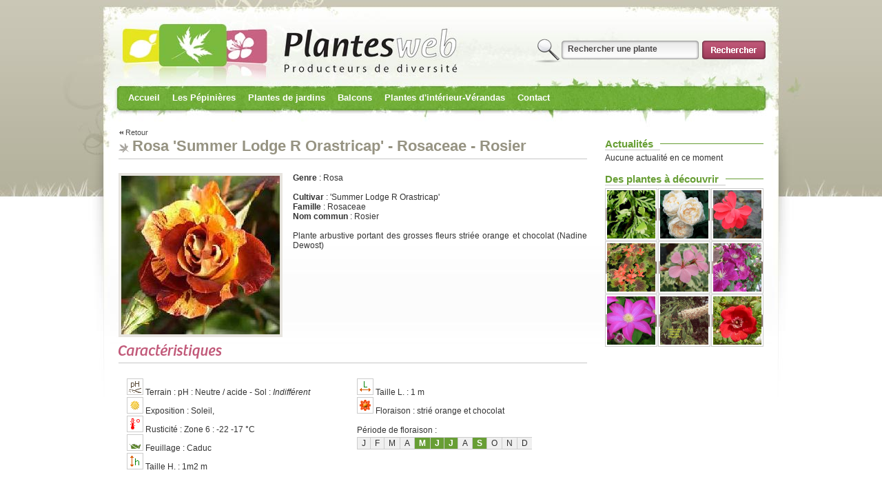

--- FILE ---
content_type: text/html; charset=UTF-8
request_url: https://plantes-web.fr/plante35820/rosa___summer_lodge_r_orastricap___rosaceae.htm
body_size: 3895
content:
<!DOCTYPE html PUBLIC "-//W3C//DTD XHTML 1.0 Strict//EN" "http://www.w3.org/TR/xhtml1/DTD/xhtml1-strict.dtd">
<html xmlns="http://www.w3.org/1999/xhtml">
<head>
<meta http-equiv="Content-Type" content="text/html; charset=iso-8859-1" />
<title>Rosa  'Summer Lodge R Orastricap' - Rosaceae - Rosier</title>
<meta name="description" content="" />
<meta name="keywords" content="" />

<link rel="stylesheet" type="text/css" href="/styles/aspeco/css/plante.css">
<link rel="alternate" type="application/rss+xml" title="ASPECO - Actualit�" href="/actua.rss" />
<link rel="stylesheet" type="text/css" href="/js/south-street/jquery-ui-1.8.24.custom.css">

<script type="text/javascript" src="/js/jquery-1.8.2.min.js"></script>
<script type="text/javascript" src="/js/jquery-ui-1.8.24.custom.min.js"></script>
<script type="text/javascript" src="/js/general.js"></script>
<script>
  (function(i,s,o,g,r,a,m){i['GoogleAnalyticsObject']=r;i[r]=i[r]||function(){
  (i[r].q=i[r].q||[]).push(arguments)},i[r].l=1*new Date();a=s.createElement(o),
  m=s.getElementsByTagName(o)[0];a.async=1;a.src=g;m.parentNode.insertBefore(a,m)
  })(window,document,'script','//www.google-analytics.com/analytics.js','ga');

  ga('create', 'UA-46451857-1', 'plantes-web.fr');
  ga('send', 'pageview');

</script>





<script type="text/javascript" src="/js/jquery.lightbox.js"></script>
<script type="text/javascript">
function floraison(x){
	var mois=Array("","J","F","M","A","M","J","J","A","S","O","N","D","");
	var mois2=x.split(";");
	var a;
	
	var tabmois="<ul class='floraison'>";
	for(a=1;a<mois.length-1;a++){
		tabmois+=(mois2[a]!=0)?"<li><a class='select'>"+mois[a]+"</a></li>":"<li><a>"+mois[a]+"</a></li>";
	}
	tabmois+="</ul>";
	document.write(tabmois);
}

$(function() {



});

function fctpep(){
	
$("ul.listpepi" ).dialog({
	title:"Retrouvez cette plante chez :",
	modal: true,
	resizable:false,
	width:400,
	minHeight:100
});
}

</script>
<style type="text/css">
ul.listpepi{
	display:none;

}

img.photo{
	width:230px;
	height:230px;
	background-image:url(/styles/aspeco/img/nondispo.gif);
	background-color:transparent;
	background-position:center;
	background-repeat:no-repeat;
}

</style>

</head>

<body>
<div id="content2">
<div id="content">
	<div id="c">
		



<div id="header" class="anim">
	<div class="headertpl">
		
		<a href="/mod/adherent/index.php" class="login" >Accder  l'espace adhrent</a>		<a href="/index.php" class="accueil" title="Retour accueil"></a>
		
		<ul class="langue">
			<li><a href=""><img src="/styles/aspeco/img/gen/fr.gif" alt="Franais" /></a></li>
			<li><a href=""><img src="/styles/aspeco/img/gen/uk.gif" alt="Anglais" /></a></li>
			<li><a href=""><img src="/styles/aspeco/img/gen/es.gif" alt="Espagnol" /></a></li>
		</ul>
		
		<div class="search">
			<form method="get" action="/mod/search/">
				<input name="search" type="text" value="Rechercher une plante" />
				<input name="bt" type="submit" value="" />
			</form>
			<span><b>16407</b> vari&eacute;t&eacute;s de plantes en ligne !</span>
		</div>
		
		<ul id="navmenu-h">
			<li><a href="http://plantes-web.fr/accueil-42.htm">Accueil</a><ul><li><a href="http://plantes-web.fr/presentation_de_fleurs_de_gascogne-107.htm">Présentation de Fleurs de Gascogne</a></li><li><a href="http://plantes-web.fr/presentation_de_la_pepiniere_du_jardin_botanique_des_pyrenees_occidentales-108.htm">Présentation de la pépinière du Jardin Botanique des Pyrénées Occidentales</a></li><li><a href="http://plantes-web.fr/presentation_de_la_pepiniere_fougeres_d_ici_et_d_ailleurs-109.htm">Présentation de la pépinière Fougères d'ici et d'ailleurs</a></li><li><a href="http://plantes-web.fr/presentation_de_la_pepiniere_michel_lumen-115.htm">Présentation de la pépinière Michel Lumen</a></li><li><a href="http://plantes-web.fr/presentation_de_la_pepiniere_baches-116.htm">Présentation de la pépinière Bachès</a></li></ul></li><li><a href="http://plantes-web.fr/les_pepinieres-1.htm">Les Pépinières</a><ul><li><a href="http://plantes-web.fr/liste_des_membres-76.htm">Liste des membres</a></li><li><a href="http://plantes-web.fr/leurs_jardins-75.htm">Leurs jardins</a></li><li><a href="http://plantes-web.fr/mod/livre/?pg=74&css=">Leurs livres</a></li><li><a href="http://plantes-web.fr/foire_aux_questions-40.htm">Foire Aux Questions</a></li></ul></li><li><a href="http://plantes-web.fr/mod/search/?pg=3&css=">Plantes de jardins</a><ul><li><a href="http://plantes-web.fr/mod/search/?search=agrumes&bt=&ph=0&humidite=0&exposition=0&rusticite=&feuillage=0&fleurs=&couleurs=&floraison=&pg=78&css=">Agrumes</a></li><li><a href="http://plantes-web.fr/mod/search/?search=arbre&bt=&ph=0&humidite=0&exposition=0&rusticite=&feuillage=0&fleurs=&couleurs=&floraison=&pg=47&css=">Arbres</a></li><li><a href="http://plantes-web.fr/mod/search/?search=%24arbustes&bt=&ph=0&humidite=0&exposition=0&rusticite=&feuillage=0&fleurs=&couleurs=&floraison=&pg=45&css=">Arbustes</a></li><li><a href="http://plantes-web.fr/mod/search/?search=pinaceae&ph=&humidite=&exposition=&rusticite=&feuillage=&fleurs=&couleurs=&floraison=&commestible=&parfum=&bt&p=0&pg=68&css=">Conifères</a></li><li><a href="http://plantes-web.fr/mod/search/?search=%24foug&bt=&ph=0&humidite=0&exposition=0&rusticite=&feuillage=0&fleurs=&couleurs=&floraison=&pg=67&css=">Fougères</a></li><li><a href="http://plantes-web.fr/mod/search/?search=gramin%E9&bt=&ph=0&humidite=0&exposition=0&rusticite=&feuillage=0&fleurs=&couleurs=&floraison=&pg=65&css=">Graminées</a></li><li><a href="http://plantes-web.fr/mod/search/?search=%24grimp&bt=&ph=0&humidite=0&exposition=0&rusticite=&feuillage=0&fleurs=&couleurs=&floraison=&pg=66&css=">Grimpantes</a></li><li><a href="http://plantes-web.fr/mod/search/?search=Acacia&bt=&pg=83&css=">Mimosas</a></li><li><a href="http://plantes-web.fr/mod/search/?search=%24austra&bt=&pg=82&css=&pg=80&css=">Plantes australes</a></li><li><a href="http://plantes-web.fr/mod/search/?search=%24medit&bt=&ph=0&humidite=0&exposition=0&rusticite=&feuillage=0&fleurs=&couleurs=&floraison=&pg=81&css=">Plantes méditerranéennes</a></li><li><a href="http://plantes-web.fr/mod/search/?search=%24viva&bt=&pg=48&css=">Plantes vivaces</a></li><li><a href="http://plantes-web.fr/mod/search/?search=rosier&ph=0&humidite=0&exposition=0&rusticite=&feuillage=0&fleurs=&couleurs=&floraison=&commestible=&parfum=&bt&p=1&pg=56&css=">Rosiers</a></li></ul></li><li><a href="http://plantes-web.fr/mod/search/?pg=54&css=">Balcons</a><ul><li><a href="http://plantes-web.fr/mod/search/?search=agrume&bt=&ph=0&humidite=0&exposition=0&rusticite=&feuillage=0&fleurs=&couleurs=&floraison=&pg=71&css=">Agrumes</a></li><li><a href="http://plantes-web.fr/mod/search/?search=%241arbustbac&bt=&ph=0&humidite=0&exposition=0&rusticite=&feuillage=0&fleurs=&couleurs=&floraison=&pg=59&css=">Arbustes pour bacs</a></li><li><a href="http://plantes-web.fr/mod/search/?search=pelargonium&ph=&humidite=&exposition=&rusticite=&feuillage=&fleurs=&couleurs=&floraison=&commestible=&parfum=&bt&p=0&pg=79&css=">Géranium odorant</a></li><li><a href="http://plantes-web.fr/mod/search/?search=%24utiles&bt=&pg=60&css=">Plantes utiles pour bacs</a></li><li><a href="http://plantes-web.fr/mod/search/?search=%241vivabac&bt=&ph=0&humidite=0&exposition=0&rusticite=&feuillage=0&fleurs=&couleurs=&floraison=&pg=72&css=">Vivaces pour balcons</a></li></ul></li><li><a href="http://plantes-web.fr/mod/search/?pg=55&css=">Plantes d'intérieur-Vérandas</a><ul><li><a href="http://plantes-web.fr/mod/search/?search=%24cactus&bt=&pg=70&css=">Plantes grasses</a></li><li><a href="http://plantes-web.fr/mod/search/?search=tropicale&bt=&ph=0&humidite=0&exposition=0&rusticite=&feuillage=0&fleurs=&couleurs=&floraison=&pg=63&css=">Plantes tropicales</a></li><li><a href="http://plantes-web.fr/mod/search/?search=Bromeliaceae&bt=&pg=58&css=">Tillandsias et alliés</a></li></ul></li><li><a href="http://plantes-web.fr/mod/contact/index.php?pg=7&css=">Contact</a><ul><li><a href="http://plantes-web.fr/droits_d_auteur-30.htm">Droits d'auteur</a></li><li><a href="http://plantes-web.fr/mentions_legales-12.htm">Mentions légales</a></li></ul></li>		</ul>
		<input id="headernbr" value="0" />
		
	</div>
</div>		<div id="page">
			<div id="right">
	
	<div id="bloc-newsletter" class="bloc">
		<!--<div class="titre"><h3>Newsletter</h3></div> 
		
				<form method="post" class="newsletter">
			<input name="newsletter" type="text" value="Votre email" onclick="javascript:if(this.value=='Votre email'){this.value=''}" />
			<input name="btnewsletter" type="submit" value="" />
		</form>
		-->
	</div>


	<div id="bloc-actualite" class="bloc">
		<div class="titre"><h3>Actualit&eacute;s</h3></div> 


Aucune actualit&eacute; en ce moment
	
		
		
	</div>
	


	
	<div id="bloc-plantesjour" class="bloc">
		<div class="titre"><h3>Des plantes &agrave; d&eacute;couvrir</h3></div>
		<ul>
		<li><a href="/plante41780/asplenium_bulbiferum__aspleniaceae.htm"><img src="http://site.plantes-web.fr/bddplantes/img/carre/41780.jpg" title="Asplenium bulbiferum - Aspleniaceae" class='photo' /></a></li><li><a href="/plante41622/rosa___glamis_castle___rosaceae.htm"><img src="http://site.plantes-web.fr/bddplantes/img/carre/41622.jpg" title="Rosa  'Glamis Castle' - Rosaceae" class='photo' /></a></li><li><a href="/plante37517/pelargonium___rigel___geraniaceae.htm"><img src="http://site.plantes-web.fr/bddplantes/img/carre/37517.jpg" title="Pelargonium  'Rigel' - Geraniaceae" class='photo' /></a></li><li><a href="/plante41489/pelargonium___planet_julia___geraniaceae.htm"><img src="http://site.plantes-web.fr/bddplantes/img/carre/41489.jpg" title="Pelargonium  'Planet® Julia' - Geraniaceae" class='photo' /></a></li><li><a href="/plante36968/pelargonium___silver_wings___geraniaceae.htm"><img src="http://site.plantes-web.fr/bddplantes/img/carre/36968.jpg" title="Pelargonium  'Silver Wings' - Geraniaceae" class='photo' /></a></li><li><a href="/plante44376/clematis___remenbramce___ranunculaceae.htm"><img src="http://site.plantes-web.fr/bddplantes/img/carre/44376.jpg" title="Clematis  'Remenbramce' - Ranunculaceae" class='photo' /></a></li><li><a href="/plante43872/clematis___asao___ranunculaceae.htm"><img src="http://site.plantes-web.fr/bddplantes/img/carre/43872.jpg" title="Clematis  'Asao' - Ranunculaceae" class='photo' /></a></li><li><a href="/plante813/aesculus_californica__hippocastanaceae.htm"><img src="http://site.plantes-web.fr/bddplantes/img/carre/813.jpg" title="Aesculus californica - Hippocastanaceae" class='photo' /></a></li><li><a href="/plante26129/rosa_moyesii___geranium___rosaceae.htm"><img src="http://site.plantes-web.fr/bddplantes/img/carre/26129.jpg" title="Rosa moyesii  'Geranium' - Rosaceae" class='photo' /></a></li>		</ul>
	</div>
	

</div>
			<div id="texte">
			<a href="javascript:history.go(-1);" class="retour">Retour</a>
			<h1>Rosa  'Summer Lodge R Orastricap' - Rosaceae - Rosier</h1>
			<div class="plante">
					<a href="http://site.plantes-web.fr/bddplantes/img/grande/35820.jpg" class="zoom" title="Rosa  'Summer Lodge R Orastricap'"><img src="http://site.plantes-web.fr/bddplantes/img/carre/35820.jpg" class="photo"  oncontextmenu="javascript:copyright();return false;"; /></a><b>Genre</b> : Rosa<br /><br /><b>Cultivar</b> :  'Summer Lodge R Orastricap'<br /><b>Famille</b> : Rosaceae<br /><b>Nom commun</b> : Rosier<br /><br />Plante arbustive portant des grosses fleurs striée orange et chocolat (Nadine Dewost)<br />				
								
								<h2><img src="/styles/aspeco/img/caracteristiques.gif" alt="Caract�ristiques de la plante" title="Caract�ristiques de la plante" /></h2>
				<table class="filtre">
				 	<tr>
						<td>
				 	
				 
				 
				 <img src="/styles/aspeco/img/filtre/fic801.gif" class="icfiltre" /> Terrain : pH : Neutre / acide  - Sol : <i>Indiff&eacute;rent</i><br /><img src="/styles/aspeco/img/filtre/fic101.gif" class="icfiltre" /> Exposition : Soleil, <br /><img src="/styles/aspeco/img/filtre/fic301.gif" class="icfiltre" /> Rusticit&eacute; : Zone 6 : -22  -17 &deg;C<br /><img src="/styles/aspeco/img/filtre/fic203.gif" class="icfiltre" /> Feuillage : Caduc<br /><img src="/styles/aspeco/img/filtre/fic702.gif" class="icfiltre" /> Taille H. : 1m2 m<br /></td><td ><img src="/styles/aspeco/img/filtre/fic703.gif" class="icfiltre" /> Taille L. : 1 m<br /><img src="/styles/aspeco/img/filtre/fic401.gif" class="icfiltre" /> Floraison :  strié orange et chocolat<br /><br />P&eacute;riode de floraison : <script>floraison(';0;0;0;0;5;6;7;0;9;0;0;0;');</script><br /><br /></td><td >				 	
						</td>
					</tr>
				</table>
							
						

			</div>
			
			
			
			
			</div>		</div>
		
		
		<div id="footer">
			<table>
	<tr>
		<td>
			<img src="/styles/aspeco/img/minilogo.gif" alt="" />
			<strong>PLANTES-WEB</strong>
			<br />
			Pour toute demande contactez directement les membres concern&eacute;s.<br />
	  		Plantes-web ne vend rien et n'est pas responsable du contenu des p&eacute;pini&egrave;res.<br />
			<!--<div class="conception">-->Plantes-web est une plateforme de mise en relation.<!--</div>-->
		</td>
		<td class="liens1">
			<a href="/mentionslegales-12.htm">Mentions l&eacute;gales</a><br />
			<a href="/mod/contact/index.php">Contacter l&acute;association</a><br />
			<a href="/mod/plansite.php">Plan du site</a><br />
			<a href="/mod/adherent">Espace membre</a><br />
			<a href="/index.php">Retour accueil</a>
		</td>
	</tr>
</table>
<script>
  (function(i,s,o,g,r,a,m){i['GoogleAnalyticsObject']=r;i[r]=i[r]||function(){
  (i[r].q=i[r].q||[]).push(arguments)},i[r].l=1*new Date();a=s.createElement(o),
  m=s.getElementsByTagName(o)[0];a.async=1;a.src=g;m.parentNode.insertBefore(a,m)
  })(window,document,'script','//www.google-analytics.com/analytics.js','ga');

  ga('create', 'UA-46451857-1', 'plantes-web.fr');
  ga('send', 'pageview');

</script>
		</div>
	</div>



</div>
</div>

</body>
</html>


--- FILE ---
content_type: text/css
request_url: https://plantes-web.fr/styles/aspeco/css/general.css
body_size: 3176
content:
html,body{ height: 100%;}
html,body,p,img,table,tr,td,h1,h2,h3,h4,h5,h6,fieldset,legend,input,select,textarea,ul,li
{
	margin:0;
	padding:0;
}
body
{	
	background:url(../img/gen/bg-x.gif) 50% 0 repeat-x;
	font-family:arial, verdana;
	font-size:12px;
	color:#333333;
	overflow-x:hidden;
}
a{color:#517C29; outline: none;}
a:hover{color:#C76282;}
iframe{display:none;}
img{border:0px;}
table{width:100%; margin-left:auto; margin-right:auto;}
table td{vertical-align:top;}

/****squelette***/

div#content2
{
	height:100%;
	margin:0 auto 0 auto;
	background:url(../img/gen/bg.jpg) 50% 0 no-repeat;
}
div#content
{
	position:relative;
    min-height:100%;
	height:auto;
	width:100%;
	margin:0 auto 0 auto;
	background:url(../img/gen/bg-bottom.jpg) 50% 100% no-repeat;
}



/******menu***/
ul#navmenu-h
{
	top:130px;
	position:absolute;
	margin:0 0 0 40px;
	list-style:none;
	
}
	ul#navmenu-h ul
	{
		display:none;
		position:absolute;
		top:100%;
		left:0;
		width:230px;
		margin:0 0 0 0;
		padding:0 0 0 0;
		list-style:none;
		z-index:99999;
		/*background-image:url(../img/gen/fdssmenu.png);*/
	}
	ul#navmenu-h ul ul, ul#navmenu-h ul ul ul
	{
		top:0;
		left:100%;
		
	}
	ul#navmenu-h li
	{
		float:left;
		display:inline;
		position:relative;
	}
	ul#navmenu-h ul li
	{
		width:100%;
		display:block;
	}
	ul#navmenu-h a
	{
		display:block;
		float:left;
		color:#FFFFFF;
		font-family:arial;
		font-size:13px;
		font-weight:bold;
		text-decoration: none;
		padding:4px 9px 5px 9px;
	}
	ul#navmenu-h a:hover,ul#navmenu-h li:hover a,ul#navmenu-h li.iehover a
	{
		padding:6px 9px 7px 9px;
		background:#56852C;
		border-radius:4px;
		color:#FFFFFF;
	}
	ul#navmenu-h > li:hover,ul#navmenu-h > li.iehover
	{
		padding:0 0 5px 0;
	}
	ul#navmenu-h li:hover ul,ul#navmenu-h li.iehover ul
	{
		background:#EDF0E9;
		border:1px solid #BED8AB;
		border-radius:5px;
	}
	ul#navmenu-h li:hover li a,ul#navmenu-h li.iehover li a
	{
		float:none;
		background:none;
		color:#56852C;
	}
	ul#navmenu-h li:hover li a,ul#navmenu-h li.iehover li a
	{
		float:none;
		/*background:#F0F0F0;
		border-radius:0;*/
		color:#56852C;
	}
	ul#navmenu-h li:hover li a:hover,ul#navmenu-h li:hover li:hover a,ul#navmenu-h li.iehover li a:hover,ul#navmenu-h li.iehover li.iehover a { background:#56852C; color:#FFFFFF;  } /* 3rd Menu */
	ul#navmenu-h li:hover li:hover li a,ul#navmenu-h li.iehover li.iehover li a { background: #999; } /* 3rd Menu Hover Persistence */ 
	ul#navmenu-h li:hover li:hover li a:hover,ul#navmenu-h li:hover li:hover li:hover a,ul#navmenu-h li.iehover li.iehover li a:hover,ul#navmenu-h li.iehover li.iehover li.iehover a { background: #666; } /* 4th Menu */ 
	ul#navmenu-h li:hover li:hover li:hover li a,ul#navmenu-h li.iehover li.iehover li.iehover li a { background: #666; } /* 4th Menu Hover */ 
	ul#navmenu-h li:hover li:hover li:hover li a:hover,ul#navmenu-h li.iehover li.iehover li.iehover li a:hover { background: #333; } /* Hover Function - Do Not Move */ 
	ul#navmenu-h li:hover ul ul,ul#navmenu-h li:hover ul ul ul,ul#navmenu-h li.iehover ul ul,ul#navmenu-h li.iehover ul ul ul { display: none; } 
	ul#navmenu-h li:hover ul,ul#navmenu-h ul li:hover ul,ul#navmenu-h ul ul li:hover ul,ul#navmenu-h li.iehover ul,ul#navmenu-h ul li.iehover ul,ul#navmenu-h ul ul li.iehover ul { display: block; }

div#c
{
	width:1006px;
	margin:0 auto 0 auto;
}

div#header
{
	/*background-image:url(/bdd/header/1.jpg);
	background-repeat:no-repeat;
	background-position:top center;*/
}




div#header div.headertpl
{
	/*background-image:url(../img/gen/header.png);
	background-repeat:no-repeat;
	background-position:top center;
	height:231px;*/
}
div#header div.animheader{
	width:100%;
	height:178px;
	text-align:right;
	

}

div#header input#headernbr{display:none;}
div#header  div.search
{
	display:block;
	top:53px;
	position:absolute;
	width:340px;
	margin:0 0 0 640px;
	background:url(../img/gen/search-input.png) no-repeat;
}
div#header div.search form input[type="text"]
{
	float:left;
	width:195px;
	margin:0 0 5px 0;
	padding:11px 0 11px 47px;
	background:transparent;
	border:0;
	font-size:12px;
	font-weight:bold;
	color:#4B4849;
}
div#header div.search form input[type="submit"]
{
	width:92px;
	height:27px;
	margin:6px 0 0 0;
	background:url(../img/gen/search-submit.gif) no-repeat;
	border:0;
	cursor:pointer;
}
div#header span
{
	padding:15px 0 0 0;
	font-size:13px;
	color:#d1e5d4;
	display:none;
}



div#header a.login
{
	display:none;
}



div#header a.accueil{
	display:block;
	width:300px;
	height:100px;
}
div#header ul.langue
{
	position:absolute;
	display:none;
	top:30px;
	margin:0 0 0 920px;
}
	div#header ul.langue li
	{
		list-style-type:none;
		float:left;
		margin:0 5px 0 0;
	}





div#page
{
	min-height:700px;
	margin:85px 0 0 0;
}


div#right
{
	display:block;
	float:right;
	width:230px;
	margin:0 35px 0 20px;
}
	div#right .bloc
	{
		margin:0 0 15px 0;
	}
	div#right .bloc .titre
	{
		margin:0 0 5px 0;
		background:url(../img/lignetitre.gif) 0 50% repeat-x;
	}
	div#right .bloc h3
	{
		display:inline;
		margin:0 0 0 0;
		padding:0 10px 0 0;
		background:#FFFFFF;
		font-size:15px;
		font-weight:bold;
		color:#679E34;
	}
	
	div#right #bloc-newsletter
	{
		font-size:11px; 
		color:#666666;
	
	
	}
	div#right #bloc-newsletter input[type="text"]
	{
		float:left;
		width:131px;
		margin:0 3px 0 0;
		padding:7px 7px 7px 7px;
		background:url(../img/gen/news-input.gif) 0 0 no-repeat;
		border:0;
		font-size:11px;
		color:#333333;
	}
	div#right #bloc-newsletter input[type="submit"]
	{
		display:block;
		width:82px;
		height:27px;
		margin:0;
		padding:0;
		background:url(../img/gen/news-submit.gif) 0 0 no-repeat;
		border:0;
	}
	div#right #bloc-plantesjour img
	{
		display:block;
		width:70px;
		height:70px;
		border:1px solid #CCCCCC;
		margin:0 1px 1px 0;
		padding:2px;
	}
	
	div#right #bloc-plantesjour ul
	{
		list-style-type:none;
		width:300px;
		display:table;
	
	
	
	}
	div#right #bloc-plantesjour ul li
	{
		float:left;
	
	}
	
	/****actua***/
	div#right #bloc-actualite ul li
	{
		display:block;
		margin:0 0 3px 0;
		padding:5px 10px 5px 10px;
		background:#F0F0F0;
		font-size:11px;
		color:#333333;
		list-style-type:none;
		height:90px;
	}
	div#right #bloc-actualite a
	{
		text-decoration:none;
		font-size:11px;
		color:#59892E;
	}
	div#right #bloc-actualite strong
	{
		display:block;
	}
	div#right #bloc-actualite img
	{
		display:block;
		width:70px;
		border:1px solid #CCCCCC;
		padding:2px;
		
		position:absolute;

	
	
	}
	div#right #bloc-actualite p
	{
	
		display:block;
		margin:0 0 0 77px;
		text-align:left;
		margin-left:80px;
		float:right;

		
		
	}
	
	div#right #bloc-actualite span.date{
		color:#c76282;
		display:block;
		text-align:left;
		font-size:10px;
	
	
	}

div#texte
{
	width:680px;
	margin:0 0 0 35px;
}
div#footer
{
	width:940px;
	margin:30px auto 0 auto;
	padding:10px 0 20px 0;
	border-top:1px solid #cccccc;
}
	div#footer table
	{
		font-size:12px;
		color:#666666;
	}
	div#footer table td.liens1
	{
		width:200px;
		padding:0 0 0 15px;
		border-left:4px solid #DDDDDD;
	}
	div#footer table a
	{
		text-decoration:none;
		color:#333333;
	}
	div#footer table a:hover
	{
		background:#EEEEEE;
		color:#000000;
	}
	div#footer div.conception
	{
		margin-top:10px;
	}
	div#footer div.conception, div#footer div.conception a
	{
		text-align:left;
		font-size:10px;
		color:#999999;
	}




/*******page****/

div#texte
{
	text-align:justify;
}
div#texte h1
{
	margin:0 0 20px 0;
	padding:0 0 0 20px;
	background:url(../img/puce1.gif) 0 50% no-repeat;
	font-size:22px;
	color:#A9A6A0;
}
div#texte h2
{
	text-align:left;
	font-size:15px;
	color:#679E34;
}
div#texte h3
{
	color:#cc9933;
	font-size:12px;
	margin-top:10px;
}
div#texte ul
{
	margin-left:20px;
}
a.pdf
{
	background-image:url(../img/pdf.gif);
	background-repeat:no-repeat;
	background-position:left;
	color:#FF0000;
	font-size:11px;
	font-family:Verdana, Arial, Helvetica, sans-serif;
	padding-left:15px;
}
a.retour
{
	background-image:url(../img/back.gif);
	background-position:left;
	background-repeat:no-repeat;
	padding-left:10px;
	font-size:11px;
	color:#4c4c4c;
	padding-top:2px;
	padding-bottom:2px;
	text-decoration:none;
}
a.retour:hover
{
	text-decoration:underline;
}

 
 
 
 /************** periode de floraison ****/
div#texte ul.floraison{
	margin:3px 0 0 0;
	padding:0;
	border-right:1px solid #CCCCCC;
}
ul.floraison li{
	list-style:none;
	display:inline;
}
ul.floraison li a{
	display:block;
	float:left;
	/*width:14px;
	height:14px;*/
	padding:1px 6px 1px 6px;
	background-color:#F0F0F0;
	/*background-image:url(../img/floraison1.gif);*/
	border:1px solid #CCCCCC;
	border-right:0;
	color:#303030;
	text-decoration:none;
	text-align:center;
}
ul.floraison li a.select{
	background-color:#679E34;
	/*background-image:url(../img/floraison2.gif);*/
	border:1px solid #CCCCCC;
	border-right:0;
	color:#FFFFFF;
	font-weight:bold;
}


/****formulaire***/


div.formulaire{
	width:500px;
	margin-left:auto;
	margin-right:auto;
	background-color:#ebeeec;
	-moz-border-radius: 18px; 
    -webkit-border-radius: 18px; 
    -khtml-border-radius: 18px; 
    border-radius: 18px; 
    /***behavior: url(/styles/aspeco/css/border-radius.htc);**/
	padding:10px;
	border-bottom:1px solid #999999;
	border-right:1px solid #CCCCCC;
}

div#texte div.formulaire h1{
	background-image:none;
	font-size:14px;
	border-bottom:4px solid #FFFFFF;
	padding-bottom:10px;
	padding-top:10px;
	
	


}


div.formulaire input, textarea, select{
	height:23px;
	width:100%;
	font-size:12px;
	background-image:url(../img/fdinput.gif);
	background-position:bottom;
	background-repeat:repeat-x;
	border:1px solid #a7a6aa;
	background-color:#FFFFFF;
	font-family:Arial, Helvetica, sans-serif;
	font-size:11px;
}
textarea{
	height:50px;

}
select{cursor:pointer;}
 input[type="button"], div.formulaire input[type="submit"],  div.formulaire input[type="button"]{
	cursor:pointer;
	
	-moz-border-radius: 18px; 
    -webkit-border-radius: 18px; 
    -khtml-border-radius: 18px; 
    border-radius: 18px; 
    /**behavior: url(/styles/aspeco/css/border-radius.htc);**/
	width:inherit;
	padding-left:10px;
	padding-right:10px;
	margin-left:auto;
	margin-right:auto;
	background-image:url(../img/fdsubmit.jpg);
	background-repeat:repeat-x;
	font-weight:bold;
	color:#FFFFFF;
	border:1px solid #116921;
	
	

} 
div.formulaire input[type="file"]{
	width:195px;


}


div.captcha{
	font-size:11px;

}
div.captcha img{
	border:1px inset #000000;
	float:left;
	margin-right:10px;

}
input#captcha{
	width:50px;
	text-transform:uppercase;
	margin-left:5px;

}

div.formulaire input.btsearch
{
	height:22px;
	background-image:url(../img/btsearch.png);
	width:22px;
	border:0px;
	background-repeat:no-repeat;
	background-position:center;
	-moz-border-radius: 0px; 
    -webkit-border-radius: 0px; 
    -khtml-border-radius: 0px; 
    border-radius: 0px; 
    behavior:none;
	padding:inherit;
	margin:inherit;
	background-color:transparent;
}
input[type="radio"], input[type="checkbox"], div.formulaire input[type="checkbox"],div.formulaire input[type="radio"]
{
	width:15px;
	height:15px;
	cursor:pointer;
	border:0px;
	background-color:transparent;
}
div.formulaire table td{
	vertical-align:top;
	height:23px;

}
div.formulaire i{
	color:#FF0000;
	font-weight:bold;
	font-size:15px;

}

div.formulaire em{
	font-style:normal;
	font-size:10px;
	color:#58805e;

}

div.ok, div.ko{
	margin-left:auto;
	margin-right:auto;
	width:400px;
	border:1px solid #FF0000;
	background-color:#fff3f3;
	color:#FF0000;
	padding:8px;
	font-size:11px;
	margin-top:7px;
	margin-bottom:7px;
}
div.ok{
	border:1px solid #009f04;
	background-color:#f3fff3;
	color:#009f04;

}


div.parpage
{
	width:100%;
	text-align:center;
	margin-top:20px;
	margin-bottom:20px;
	height:30px;
}
div.parpage a, div.parpage span
{
	display:block;
	float:left;
	margin:1px;
	padding:2px;
	background:#FFFFFF;
	border:1px solid #C96282;
	text-decoration:none;
	color:#C96282;
}
div.parpage span
{
	background:#C96282;
	color:#FFFFFF;
}
div.parpage a.arrow
{
	border:0;
}



/*********tableau liste***/

div#page table.liste
{
	width:100%;
	background-color:#fffbf0;
	border:1px solid #c5bfad;
	border-bottom:4px solid #c5bfad;
	margin-bottom:20px;
	padding:0px;
	margin-top:20px;
	-moz-border-radius: 10px; 
    -webkit-border-radius: 10px; 
    -khtml-border-radius: 10px; 
    border-radius: 10px; 
}
div#page table.liste tr.titre td
{
	background-color:#c5bfad;
	height:25px;
	text-align:center;
	font-weight:bold;
	font-size:12px;
}
div#page table.liste tr.titre:hover td
{
	background-color:#c5bfad;
}
div#page table.liste tr td
{
	vertical-align:middle;
	padding:2px;
	font-size:11px;
}
div#page table.liste tr:hover td
{
	background-color:#fcf5e3;
	color:#3a2b02;
}
div#page table.liste tr.select td
{
	background-color:#389348;
	color:#FFFFFF;
}






--- FILE ---
content_type: application/javascript
request_url: https://plantes-web.fr/js/general.js
body_size: 1295
content:
// JavaScript Document



$(function() {
		   
		   
		   
		  /* 
		  $("#right ul li a").click(function(){
					
					
							$(this).parent("ul li").find("ul li").slideToggle("fast");	  
							if($(this).parent("ul li").find("ul li").css("display")=="block"){
								$(this).addClass("select");			  
							}else{
								$(this).addClass("");	
							}
										
											 
		  });
		   
		   */
	$("div#header input[name=search]").click(function() { //affiche le chps de recherche si vide
				if($("div#header input[name=search]").val()=="Rechercher une plante"){
					$("div#header input[name=search]").val("");
				}
	});
		   
	$("div#header input[name=search]").mouseout(function() { //affiche le chps de recherche si vide
				if($("div#header input[name=search]").val()==""){
					$("div#header input[name=search]").val("Rechercher une plante");
				}
	});
  
	$(document).ready(function(){
	$("#navmenu-h li,#navmenu-v li").hover( function() {
		$(this).addClass("iehover");
	}, function() {
		$(this).removeClass("iehover");
		} );
	});
	   

	 
		   
		   
});


function nbrcar(x,id){
	if(x.length>0){
		
		if(document.getElementById(id).style.display=="none"){
			$("#"+id).fadeIn("fast");
		}
		
			document.getElementById(id).style.display="block";
			document.getElementById(id).innerHTML=x.length;	
	}else{
		document.getElementById(id).style.display="none";
	}
}



window.onclick=function(){
		
	$("div.ok").fadeOut("slow");
	$("div.ko").fadeOut("slow");
}



var floraisonup= new Array(12);

function floraisonlecture(){
	r=document.forms['formplante'].elements['floraison'].value;
	if(r!="" && r!=null){
				var tabfloraisonr=r.split(";");
				for(t=0;t<tabfloraisonr.length-1;t++){
					if(tabfloraisonr[t]==0){
						document.getElementById('mois'+t).className="";
					}else{
						document.getElementById('mois'+t).className="select";
					}
				}
	}
}


function floraison(){
	var mois=Array("J","F","M","A","M","J","J","A","S","O","N","D");
	var a;

	var tabmois="<ul class='floraison'>";
	
	for(a=0;a<mois.length;a++){
		tabmois+="<li><a href=\"javascript:void(0);\" onclick=\"javascript:floraison_select("+a+")\" id=\"mois"+a+"\">"+mois[a]+"</a></li>";
	}
	
	document.write(tabmois);
	floraisonlecture();

}



function floraison_select(a){
	
	r=document.forms['formplante'].elements['floraison'].value;
	var tabfloraisonr=r.split(";");
	var newtablfloraison="";
	for(g=0;g<tabfloraisonr.length-1;g++){
		if(g==a && document.getElementById('mois'+g).className==""){
			newtablfloraison+=(a+1)+";";	
		}else if(g==a && document.getElementById('mois'+g).className=="select"){
			newtablfloraison+="0;";
		}else{
			newtablfloraison+=tabfloraisonr[g]+";";
		}
	}
	//alert(newtablfloraison);
	
	document.forms['formplante'].elements['floraison'].value=newtablfloraison;
	floraisonlecture();
	

}
var numheader=0; 

/*
function header(){
		//$.ajax({ type: "GET", url: "/inc/json/header.php", dataType : "json", success: function(msg){ alert( "Data Saved: " +msg ); } });
		 
		//document.getElementById("headernbr").value=numheader;
		 $("div#headernbr").val(numheader);
		$.getJSON("/inc/json/header.php", function(json){ 
				
				numheader+=1;								   
												
			//$("input#headernbr").val(numheader+1);
			if(numheader==json.length){
				numheader=0;
			}
			
			$("div#header .anim").css("background-image","url("+json[numheader].url+")");
			
			
			setTimeout("header()",2000);
					
	});
		
		
}
*/

function copyright(){
	alert("Reproduction interdite sans l'accord de l'auteur");
	
	
}

